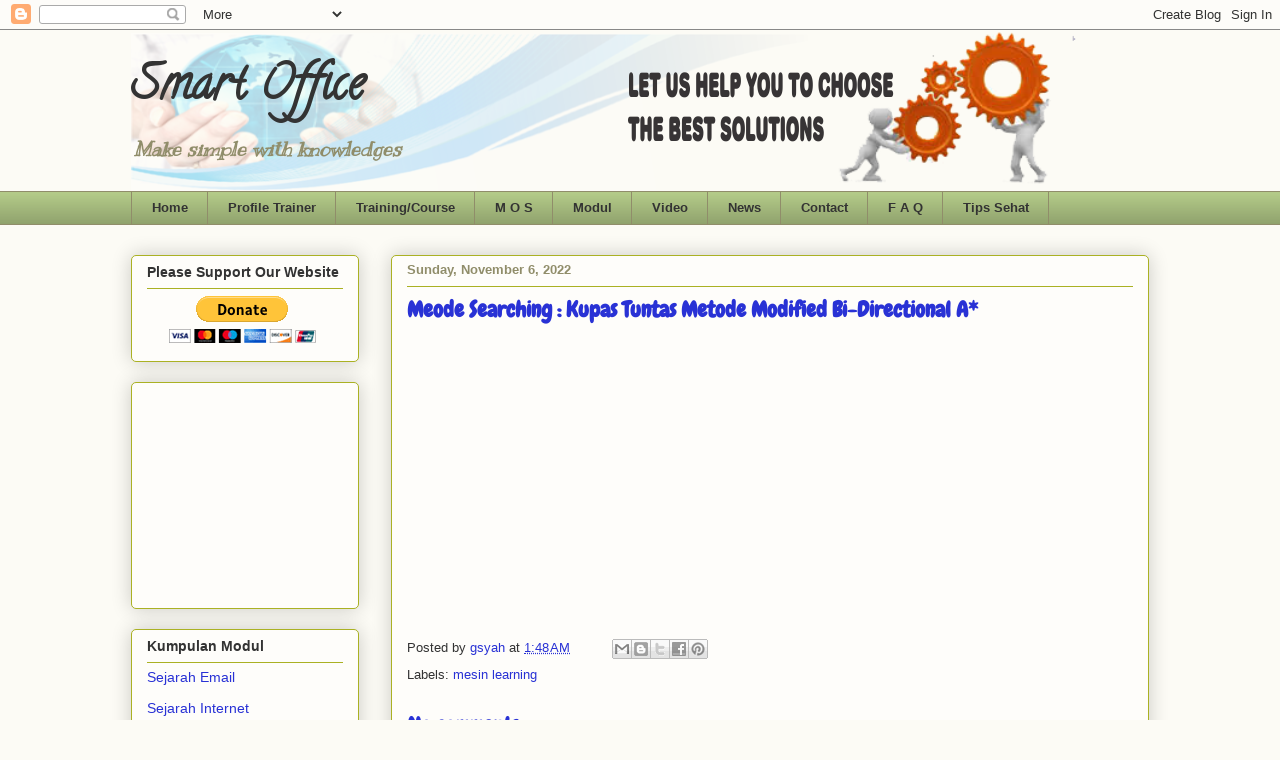

--- FILE ---
content_type: text/html; charset=UTF-8
request_url: http://www.smartmos.com/b/stats?style=BLACK_TRANSPARENT&timeRange=ALL_TIME&token=APq4FmBgksgJDA97keFM5J-KayfAJ9sTL0Wpu8YGu3uCVI6Mn_mQMiJXCL1pMdtU20ULB8LWK2nBMQ88bVklt5NiTfj0gKF9-A
body_size: 256
content:
{"total":292455,"sparklineOptions":{"backgroundColor":{"fillOpacity":0.1,"fill":"#000000"},"series":[{"areaOpacity":0.3,"color":"#202020"}]},"sparklineData":[[0,12],[1,27],[2,17],[3,15],[4,43],[5,17],[6,19],[7,20],[8,23],[9,33],[10,18],[11,61],[12,100],[13,30],[14,86],[15,86],[16,23],[17,10],[18,14],[19,20],[20,14],[21,14],[22,13],[23,7],[24,20],[25,33],[26,33],[27,16],[28,10],[29,6]],"nextTickMs":1800000}

--- FILE ---
content_type: text/html; charset=utf-8
request_url: https://www.google.com/recaptcha/api2/aframe
body_size: 265
content:
<!DOCTYPE HTML><html><head><meta http-equiv="content-type" content="text/html; charset=UTF-8"></head><body><script nonce="d4GgszRFcA5XSRap_TEuAA">/** Anti-fraud and anti-abuse applications only. See google.com/recaptcha */ try{var clients={'sodar':'https://pagead2.googlesyndication.com/pagead/sodar?'};window.addEventListener("message",function(a){try{if(a.source===window.parent){var b=JSON.parse(a.data);var c=clients[b['id']];if(c){var d=document.createElement('img');d.src=c+b['params']+'&rc='+(localStorage.getItem("rc::a")?sessionStorage.getItem("rc::b"):"");window.document.body.appendChild(d);sessionStorage.setItem("rc::e",parseInt(sessionStorage.getItem("rc::e")||0)+1);localStorage.setItem("rc::h",'1763655743651');}}}catch(b){}});window.parent.postMessage("_grecaptcha_ready", "*");}catch(b){}</script></body></html>

--- FILE ---
content_type: text/javascript; charset=UTF-8
request_url: http://www.smartmos.com/2022/11/Meode%20Searching%20%20Kupas%20Tuntas%20Metode%20Modified%20Bi-Directional%20A.html?action=getFeed&widgetId=Feed2&widgetType=Feed&responseType=js&xssi_token=AOuZoY5OiibroIxqTb_QBLPIBQGkk-ETEg%3A1763655740464
body_size: 509
content:
try {
_WidgetManager._HandleControllerResult('Feed2', 'getFeed',{'status': 'ok', 'feed': {'entries': [{'title': 'Finite State Automata : Implementasi Deterministic Finite Automata dengan \nC++', 'link': 'http://www.smartmos.com/2022/11/Finite State Automata  Implementasi Deterministic Finite Automata dengan C.html', 'publishedDate': '2022-11-07T18:25:00.000-08:00', 'author': 'gsyah'}, {'title': 'Implementasi Deterministic Finite Automata (DFA) dengan Bahasa Java', 'link': 'http://www.smartmos.com/2022/11/blog-post_07.html', 'publishedDate': '2022-11-07T18:01:00.000-08:00', 'author': 'gsyah'}, {'title': 'Kupas Tuntas Deterministic Finite Automata (DFA) | Teori Bahasa \x26 Automata', 'link': 'http://www.smartmos.com/2022/11/Kupas Tuntas Deterministic Finite Automata DFA  Teori Bahasa  Automata.html', 'publishedDate': '2022-11-06T23:33:00.000-08:00', 'author': 'gsyah'}, {'title': 'Studi kasus Deterministic Finite Automata (DFA) dengan Bahasa C++', 'link': 'http://www.smartmos.com/2022/11/blog-post_652.html', 'publishedDate': '2022-11-06T23:12:00.000-08:00', 'author': 'gsyah'}, {'title': 'Deterministic Finite Automata dengan Studi Kasus C++ dilengkapi Penjelasan \nCoding (Source Code)', 'link': 'http://www.smartmos.com/2022/11/blog-post_997.html', 'publishedDate': '2022-11-06T18:26:00.000-08:00', 'author': 'gsyah'}], 'title': 'Smart Office'}});
} catch (e) {
  if (typeof log != 'undefined') {
    log('HandleControllerResult failed: ' + e);
  }
}
